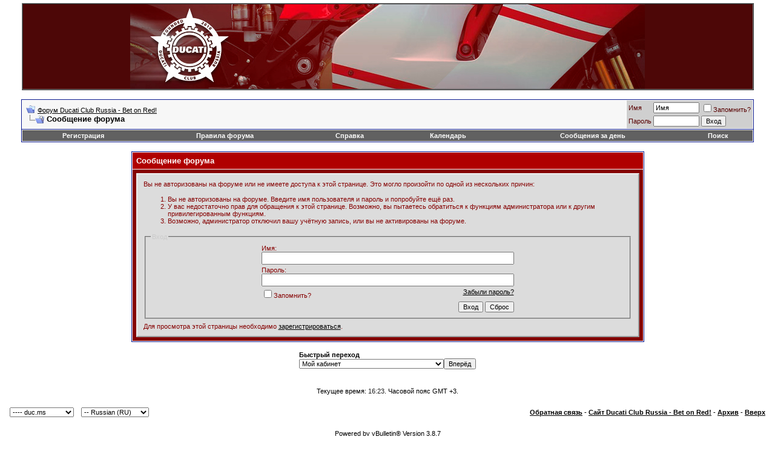

--- FILE ---
content_type: text/html; charset=UTF-8
request_url: http://doc-russia.ru/forum/member.php?s=af58e04089b2ee733484d980f58f6b7c&u=79
body_size: 8062
content:
<!DOCTYPE html PUBLIC "-//W3C//DTD XHTML 1.0 Transitional//EN" "http://www.w3.org/TR/xhtml1/DTD/xhtml1-transitional.dtd">
<html xmlns="http://www.w3.org/1999/xhtml" dir="ltr" lang="ru">
<head>
<meta name="robots" content="noindex,follow" />
<meta http-equiv="Content-Type" content="text/html; charset=UTF-8" />
<meta name="generator" content="vBulletin 3.8.7" />

<meta name="keywords" content="Ducati , Ducati forum, форум Дукати, Дукати Форум, Ducati, дукати, Диавель, ДУКАТИ, форум, 1199, 796, 696, 695, 1200, 999, 996, 998, 916, 848, 1098, 1198, Multistrada, s2r, s4r, s4rs, Panigale, Diavel, Desmo," />
<meta name="description" content="Клуб Ducati, Ducati Club, Ducati Forum, Форум Дукати, Дукати Форум, Ducati Forums, Forum Ducati," />

<link rel="icon" href="http://doc-russia.ru/forum/favicon32.png" type="image/x-icon" />
<link rel="shortcut icon" href="http://doc-russia.ru/forum/favicon.ico" type="image/x-icon" />

<!-- CSS Stylesheet -->
<style type="text/css" id="vbulletin_css">
/**
* vBulletin 3.8.7 CSS
* Style: 'duc.ms'; Style ID: 3
*/
body
{
	background: #FFFFFF;
	color: #000000;
	font: 10pt verdana, geneva, lucida, 'lucida grande', arial, helvetica, sans-serif;
	margin: 5px 10px 10px 10px;
	padding: 0px;
}
a:link, body_alink
{
	color: #000000;
}
a:visited, body_avisited
{
	color: #000000;
}
a:hover, a:active, body_ahover
{
	color: #B00000;
}
.page
{
	background: #FFFFFF;
	color: #000000;
}
td, th, p, li
{
	font: 10pt verdana, geneva, lucida, 'lucida grande', arial, helvetica, sans-serif;
}
.tborder
{
	background: #FFFFFF;
	color: #000000;
	border: 1px solid #0B198C;
}
.tcat
{
	background: #B00000;
	color: #FFFFFF;
	font: bold 10pt verdana, geneva, lucida, 'lucida grande', arial, helvetica, sans-serif;
}
.tcat a:link, .tcat_alink
{
	color: #FFFFFF;
	text-decoration: none;
}
.tcat a:visited, .tcat_avisited
{
	color: #FFFFFF;
	text-decoration: none;
}
.tcat a:hover, .tcat a:active, .tcat_ahover
{
	color: #333333;
	text-decoration: underline;
}
.thead
{
	background: #616161;
	color: #FFFFFF;
	font: bold 11px tahoma, verdana, geneva, lucida, 'lucida grande', arial, helvetica, sans-serif;
}
.thead a:link, .thead_alink
{
	color: #FFFFFF;
}
.thead a:visited, .thead_avisited
{
	color: #FFFFFF;
}
.thead a:hover, .thead a:active, .thead_ahover
{
	color: #333333;
}
.tfoot
{
	background: #FFFFFF;
	color: #000000;
}
.tfoot a:link, .tfoot_alink
{
	color: #000000;
}
.tfoot a:visited, .tfoot_avisited
{
	color: #000000;
}
.tfoot a:hover, .tfoot a:active, .tfoot_ahover
{
	color: #580000;
}
.alt1, .alt1Active
{
	background: #F7F7F7;
	color: #000000;
}
.alt2, .alt2Active
{
	background: #CFCFCF;
	color: #580000;
}
.inlinemod
{
	background: #FFFFCC;
	color: #000000;
}
.wysiwyg
{
	background: #616161;
	color: #FFFFFF;
	font: 10pt verdana, geneva, lucida, 'lucida grande', arial, helvetica, sans-serif;
	margin: 5px 10px 10px 10px;
	padding: 0px;
}
.wysiwyg a:link, .wysiwyg_alink
{
	color: #CCCCCC;
}
.wysiwyg a:visited, .wysiwyg_avisited
{
	color: #CCCCCC;
}
.wysiwyg a:hover, .wysiwyg a:active, .wysiwyg_ahover
{
	color: #C80000;
}
textarea, .bginput
{
	font: 10pt verdana, geneva, lucida, 'lucida grande', arial, helvetica, sans-serif;
}
.bginput option, .bginput optgroup
{
	font-size: 10pt;
	font-family: verdana, geneva, lucida, 'lucida grande', arial, helvetica, sans-serif;
}
.button
{
	font: 11px verdana, geneva, lucida, 'lucida grande', arial, helvetica, sans-serif;
}
select
{
	font: 11px verdana, geneva, lucida, 'lucida grande', arial, helvetica, sans-serif;
}
option, optgroup
{
	font-size: 11px;
	font-family: verdana, geneva, lucida, 'lucida grande', arial, helvetica, sans-serif;
}
.smallfont
{
	font: 11px verdana, geneva, lucida, 'lucida grande', arial, helvetica, sans-serif;
}
.time
{
	color: #1E1E1E;
}
.navbar
{
	font: 11px verdana, geneva, lucida, 'lucida grande', arial, helvetica, sans-serif;
}
.highlight
{
	color: #850000;
	font-weight: bold;
}
.fjsel
{
	background: #850000;
	color: #F5F5F5;
}
.fjdpth0
{
	background: #850000;
	color: #F5F5F5;
}
.panel
{
	background: #DCDCDC;
	color: #850000;
	padding: 10px;
	border: 2px outset;
}
.panelsurround
{
	background: #850000;
	color: #F5F5F5;
}
legend
{
	color: #CCCCCC;
	font: 11px tahoma, verdana, geneva, lucida, 'lucida grande', arial, helvetica, sans-serif;
}
.vbmenu_control
{
	background: #616161;
	color: #F5F5F5;
	font: bold 11px tahoma, verdana, geneva, lucida, 'lucida grande', arial, helvetica, sans-serif;
	padding: 3px 6px 3px 6px;
	white-space: nowrap;
}
.vbmenu_control a:link, .vbmenu_control_alink
{
	color: #FFFFFF;
	text-decoration: none;
}
.vbmenu_control a:visited, .vbmenu_control_avisited
{
	color: #FFFFCC;
	text-decoration: none;
}
.vbmenu_control a:hover, .vbmenu_control a:active, .vbmenu_control_ahover
{
	color: #FFFFCC;
	text-decoration: underline;
}
.vbmenu_popup
{
	background: #616161;
	color: #FFFFFF;
	border: 1px solid #0B198C;
}
.vbmenu_option
{
	background: #616161;
	color: #FFFFFF;
	font: 11px verdana, geneva, lucida, 'lucida grande', arial, helvetica, sans-serif;
	white-space: nowrap;
	cursor: pointer;
}
.vbmenu_option a:link, .vbmenu_option_alink
{
	color: #CCCCCC;
	text-decoration: none;
}
.vbmenu_option a:visited, .vbmenu_option_avisited
{
	color: #CCCCCC;
	text-decoration: none;
}
.vbmenu_option a:hover, .vbmenu_option a:active, .vbmenu_option_ahover
{
	color: #FF0000;
	text-decoration: none;
}
.vbmenu_hilite
{
	background: #616161;
	color: #FFFFFF;
	font: 11px verdana, geneva, lucida, 'lucida grande', arial, helvetica, sans-serif;
	white-space: nowrap;
	cursor: pointer;
}
.vbmenu_hilite a:link, .vbmenu_hilite_alink
{
	color: #CCCCCC;
	text-decoration: none;
}
.vbmenu_hilite a:visited, .vbmenu_hilite_avisited
{
	color: #CCCCCC;
	text-decoration: none;
}
.vbmenu_hilite a:hover, .vbmenu_hilite a:active, .vbmenu_hilite_ahover
{
	color: #CCCCCC;
	text-decoration: none;
}
/* ***** styling for 'big' usernames on postbit etc. ***** */
.bigusername { font-size: 14pt; }

/* ***** small padding on 'thead' elements ***** */
td.thead, th.thead, div.thead { padding: 4px; }

/* ***** basic styles for multi-page nav elements */
.pagenav a { text-decoration: none; }
.pagenav td { padding: 2px 4px 2px 4px; }

/* ***** de-emphasized text */
.shade, a.shade:link, a.shade:visited { color: #777777; text-decoration: none; }
a.shade:active, a.shade:hover { color: #FF4400; text-decoration: underline; }
.tcat .shade, .thead .shade, .tfoot .shade { color: #DDDDDD; }

/* ***** define margin and font-size for elements inside panels ***** */
.fieldset { margin-bottom: 6px; }
.fieldset, .fieldset td, .fieldset p, .fieldset li { font-size: 11px; }
/* bbcode [off] */
div.subblock {
background-color: #CCCCCC; 
color: #000000;
border-left: 2px solid #738499; 
padding: 5px; 
margin-top: 5px; 
margin-bottom: 5px; 
margin-left: 20px; 
display: none;
}
</style>
<link rel="stylesheet" type="text/css" href="clientscript/vbulletin_important.css?v=387" />


<!-- / CSS Stylesheet -->

<script type="text/javascript" src="clientscript/yui/yahoo-dom-event/yahoo-dom-event.js?v=387"></script>
<script type="text/javascript" src="clientscript/yui/connection/connection-min.js?v=387"></script>
<script type="text/javascript">
<!--
var SESSIONURL = "s=0d69129de1ffe2ae8089b712d3a00106&";
var SECURITYTOKEN = "guest";
var IMGDIR_MISC = "images/misc";
var vb_disable_ajax = parseInt("0", 10);
// -->
</script>
<script type="text/javascript" src="clientscript/vbulletin_global.js?v=387"></script>
<script type="text/javascript" src="clientscript/vbulletin_menu.js?v=387"></script>


	<title>Форум Ducati Club Russia - Bet on Red!</title>

</head>
<body>
<!-- logo -->
<a name="top"></a>
<table width="96%" border="1" cellpadding="0" cellspacing="0" align="center">
<tr>
<td width="100%" align="center" bgcolor="#4d0707"><a href="http://www.doc-russia.ru"><img src="http://doc-russia.ru/forum/images/015.jpg" alt="Сайт Ducati Club Russia" /></a></td>
</tr>
</table>
<!-- /logo -->

<!-- content table -->
<!-- open content container -->

<div align="center">
	<div class="page" style="width:100%; text-align:left">
		<div style="padding:0px 25px 0px 25px" align="left">






<br />

<!-- breadcrumb, login, pm info -->
<table class="tborder" cellpadding="6" cellspacing="1" border="0" width="100%" align="center">
<tr>
	<td class="alt1" width="100%">
		
			<table cellpadding="0" cellspacing="0" border="0">
			<tr valign="bottom">
				<td><a href="#" onclick="history.back(1); return false;"><img src="images/misc/navbits_start.gif" alt="Вернуться" border="0" /></a></td>
				<td>&nbsp;</td>
				<td width="100%"><span class="navbar"><a href="index.php?s=0d69129de1ffe2ae8089b712d3a00106" accesskey="1">Форум Ducati Club Russia - Bet on Red!</a></span> </td>
			</tr>
			<tr>
				<td class="navbar" style="font-size:10pt; padding-top:1px" colspan="3"><a href="/forum/member.php?s=af58e04089b2ee733484d980f58f6b7c&amp;u=79"><img class="inlineimg" src="images/misc/navbits_finallink_ltr.gif" alt="Перезагрузить страницу" border="0" /></a> <strong>
	Сообщение форума

</strong></td>
			</tr>
			</table>
		
	</td>

	<td class="alt2" nowrap="nowrap" style="padding:0px">
		<!-- login form -->
		<form action="login.php?do=login" method="post" onsubmit="md5hash(vb_login_password, vb_login_md5password, vb_login_md5password_utf, 0)">
		<script type="text/javascript" src="clientscript/vbulletin_md5.js?v=387"></script>
		<table cellpadding="0" cellspacing="3" border="0">
		<tr>
			<td class="smallfont" style="white-space: nowrap;"><label for="navbar_username">Имя</label></td>
			<td><input type="text" class="bginput" style="font-size: 11px" name="vb_login_username" id="navbar_username" size="10" accesskey="u" tabindex="101" value="Имя" onfocus="if (this.value == 'Имя') this.value = '';" /></td>
			<td class="smallfont" nowrap="nowrap"><label for="cb_cookieuser_navbar"><input type="checkbox" name="cookieuser" value="1" tabindex="103" id="cb_cookieuser_navbar" accesskey="c" />Запомнить?</label></td>
		</tr>
		<tr>
			<td class="smallfont"><label for="navbar_password">Пароль</label></td>
			<td><input type="password" class="bginput" style="font-size: 11px" name="vb_login_password" id="navbar_password" size="10" tabindex="102" /></td>
			<td><input type="submit" class="button" value="Вход" tabindex="104" title="Введите ваше имя пользователя и пароль, чтобы войти, или нажмите кнопку 'Регистрация', чтобы зарегистрироваться." accesskey="s" /></td>
		</tr>
		</table>
		<input type="hidden" name="s" value="0d69129de1ffe2ae8089b712d3a00106" />
		<input type="hidden" name="securitytoken" value="guest" />
		<input type="hidden" name="do" value="login" />
		<input type="hidden" name="vb_login_md5password" />
		<input type="hidden" name="vb_login_md5password_utf" />
		</form>
		<!-- / login form -->
	</td>

</tr>
</table>
<!-- / breadcrumb, login, pm info -->

<!-- nav buttons bar -->
<div class="tborder" style="padding:1px; border-top-width:0px">
	<table cellpadding="0" cellspacing="0" border="0" width="100%" align="center">
	<tr align="center">
		
		
			<td class="vbmenu_control"><a href="register.php?s=0d69129de1ffe2ae8089b712d3a00106" rel="nofollow">Регистрация</a></td>
		
		<td class="vbmenu_control"><a href="http://www.doc-russia.ru/forum/misc.php?do=cfrules">Правила форума</a></td>
		<td class="vbmenu_control"><a rel="help" href="faq.php?s=0d69129de1ffe2ae8089b712d3a00106" accesskey="5">Справка</a></td>
		
			
			
		
		<td class="vbmenu_control"><a href="calendar.php?s=0d69129de1ffe2ae8089b712d3a00106">Календарь</a></td>
		
			
				
				<td class="vbmenu_control"><a href="search.php?s=0d69129de1ffe2ae8089b712d3a00106&amp;do=getdaily" accesskey="2">Сообщения за день</a></td>
				
				<td class="vbmenu_control"><a id="navbar_search" href="search.php?s=0d69129de1ffe2ae8089b712d3a00106" accesskey="4" rel="nofollow">Поиск</a> </td>
			
			
		
		
		
		</tr>
	</table>
</div>
<!-- / nav buttons bar -->

<br />






<!-- NAVBAR POPUP MENUS -->

	
	
	
	<!-- header quick search form -->
	<div class="vbmenu_popup" id="navbar_search_menu" style="display:none;margin-top:3px" align="left">
		<table cellpadding="4" cellspacing="1" border="0">
		<tr>
			<td class="thead">Поиск по форуму</td>
		</tr>
		<tr>
			<td class="vbmenu_option" title="nohilite">
				<form action="search.php?do=process" method="post">

					<input type="hidden" name="do" value="process" />
					<input type="hidden" name="quicksearch" value="1" />
					<input type="hidden" name="childforums" value="1" />
					<input type="hidden" name="exactname" value="1" />
					<input type="hidden" name="s" value="0d69129de1ffe2ae8089b712d3a00106" />
					<input type="hidden" name="securitytoken" value="guest" />
					<div><input type="text" class="bginput" name="query" size="25" tabindex="1001" /><input type="submit" class="button" value="Вперёд" tabindex="1004" /></div>
					<div style="margin-top:6px">
						<label for="rb_nb_sp0"><input type="radio" name="showposts" value="0" id="rb_nb_sp0" tabindex="1002" checked="checked" />Отобразить темы</label>
						&nbsp;
						<label for="rb_nb_sp1"><input type="radio" name="showposts" value="1" id="rb_nb_sp1" tabindex="1003" />Отображать сообщения</label>
					</div>
				</form>
			</td>
		</tr>
		
		<tr>
			<td class="vbmenu_option"><a href="tags.php?s=0d69129de1ffe2ae8089b712d3a00106" rel="nofollow">Поиск по метке</a></td>
		</tr>
		
		<tr>
			<td class="vbmenu_option"><a href="search.php?s=0d69129de1ffe2ae8089b712d3a00106" accesskey="4" rel="nofollow">Расширенный поиск</a></td>
		</tr>
		<tr>
	<td class="vbmenu_option"><a href="post_thanks.php?s=0d69129de1ffe2ae8089b712d3a00106&amp;do=findallthanks">Найти все сообщения с благодарностями</a></td>
</tr>
		</table>
	</div>
	<!-- / header quick search form -->
	
	
	
<!-- / NAVBAR POPUP MENUS -->

<!-- PAGENAV POPUP -->
	<div class="vbmenu_popup" id="pagenav_menu" style="display:none">
		<table cellpadding="4" cellspacing="1" border="0">
		<tr>
			<td class="thead" nowrap="nowrap">К странице...</td>
		</tr>
		<tr>
			<td class="vbmenu_option" title="nohilite">
			<form action="index.php" method="get" onsubmit="return this.gotopage()" id="pagenav_form">
				<input type="text" class="bginput" id="pagenav_itxt" style="font-size:11px" size="4" />
				<input type="button" class="button" id="pagenav_ibtn" value="Вперёд" />
			</form>
			</td>
		</tr>
		</table>
	</div>
<!-- / PAGENAV POPUP -->









<table class="tborder" cellpadding="6" cellspacing="1" border="0" width="70%" align="center">
<tr>
	<td class="tcat">Сообщение форума</td>
</tr>
<tr>
	<td class="panelsurround" align="center">
	<div class="panel">
		<div align="left">

		
			<script type="text/javascript" src="clientscript/vbulletin_md5.js?v=387"></script>
			<form action="login.php?do=login" method="post" onsubmit="md5hash(vb_login_password, vb_login_md5password, vb_login_md5password_utf, 0)">
			<input type="hidden" name="do" value="login" />
			<input type="hidden" name="url" value="/forum/member.php?u=79" />
			<input type="hidden" name="vb_login_md5password" />
			<input type="hidden" name="vb_login_md5password_utf" />
			

			<input type="hidden" name="s" value="0d69129de1ffe2ae8089b712d3a00106" />
			<input type="hidden" name="securitytoken" value="guest" />

			<!-- permission error message - user not logged in -->


			<div class="smallfont">Вы не авторизованы на форуме или не имеете доступа к этой странице. Это могло произойти по одной из нескольких причин:</div>

			<ol>
				<li class="smallfont">Вы не авторизованы на форуме. Введите имя пользователя и пароль и попробуйте ещё раз.</li>
				<li class="smallfont">У вас недостаточно прав для обращения к этой странице. Возможно, вы пытаетесь обратиться к функциям администратора или к другим привилегированным функциям.</li>
				<li class="smallfont">Возможно, администратор отключил вашу учётную запись, или вы не активированы на форуме.</li>
			</ol>

			<fieldset class="fieldset">
				<legend>Вход</legend>
				<table cellpadding="0" cellspacing="3" border="0" align="center">
				<tr>
					<td>Имя:<br /><input type="text" class="bginput" name="vb_login_username" size="50" accesskey="u" tabindex="1" /></td>
				</tr>
				<tr>
					<td>Пароль:<br /><input type="password" class="bginput" name="vb_login_password" size="50" tabindex="1" /></td>
				</tr>
				<tr>
					<td>
						<span style="float:right"><a href="login.php?s=0d69129de1ffe2ae8089b712d3a00106&amp;do=lostpw">Забыли пароль?</a></span>
						<label for="cb_cookieuser"><input type="checkbox" name="cookieuser" value="1" id="cb_cookieuser" tabindex="1" />Запомнить?</label>
					</td>
				</tr>
				<tr>
					<td align="right">
						<input type="submit" class="button" value="Вход" accesskey="s" tabindex="1" />
						<input type="reset" class="button" value="Сброс" accesskey="r" tabindex="1" />
					</td>
				</tr>
				</table>
			</fieldset>

			<div class="smallfont">Для просмотра этой страницы необходимо <a href="register.php?s=0d69129de1ffe2ae8089b712d3a00106&amp;do=signup" rel="nofollow">зарегистрироваться</a>.</div>
			</form>

			<!-- / permission error message - user not logged in -->
		

		</div>
	</div>
	<!--
	<div style="margin-top:6px">
		<input type="submit" class="button" value="Вернуться" accesskey="s" onclick="history.back(1); return false" />
	</div>
	-->
	</td>
</tr>
</table>

<br />


<!-- forum jump -->
<table cellpadding="0" cellspacing="0" border="0" align="center">
<tr>
	<td><div class="smallfont" style="text-align:left; white-space:nowrap">
	<form action="forumdisplay.php" method="get">
	<input type="hidden" name="s" value="0d69129de1ffe2ae8089b712d3a00106" />
	<input type="hidden" name="daysprune" value="" />
	<strong>Быстрый переход</strong><br />
	<select name="f" onchange="this.form.submit();">
		<optgroup label="Навигация по форуму">
			<option value="cp" >Мой кабинет</option>
			<option value="pm" >Личные сообщения</option>
			<option value="subs" >Подписки</option>
			<option value="wol" >Кто на форуме</option>
			<option value="search" >Поиск по форуму</option>
			<option value="home" >Главная страница форума</option>
		</optgroup>
		
		<optgroup label="Разделы">
		<option value="1" class="fjdpth0" > Раздел DOC-Russia</option>
<option value="2" class="fjdpth1" >&nbsp; &nbsp;  Ducati Owners Club Russia</option>
<option value="45" class="fjdpth1" >&nbsp; &nbsp;  Мероприятия</option>
<option value="59" class="fjdpth1" >&nbsp; &nbsp;  Ништяки!</option>
<option value="69" class="fjdpth2" >&nbsp; &nbsp; &nbsp; &nbsp;  Клубная атрибутика и аппарель.</option>
<option value="70" class="fjdpth2" >&nbsp; &nbsp; &nbsp; &nbsp;  Клубная атрибутика и аппарель</option>
<option value="3" class="fjdpth1" >&nbsp; &nbsp;  Приветствие</option>
<option value="78" class="fjdpth1" >&nbsp; &nbsp;  Страницы памяти.</option>
<option value="63" class="fjdpth1" >&nbsp; &nbsp;  DOC - Регионы.</option>
<option value="64" class="fjdpth2" >&nbsp; &nbsp; &nbsp; &nbsp;  ПИТЕР</option>
<option value="65" class="fjdpth2" >&nbsp; &nbsp; &nbsp; &nbsp;  СевКав TV</option>
<option value="67" class="fjdpth2" >&nbsp; &nbsp; &nbsp; &nbsp;  Ekb&amp;Ural</option>
<option value="41" class="fjdpth1" >&nbsp; &nbsp;  Ducati Riding Experience</option>
<option value="42" class="fjdpth1" >&nbsp; &nbsp;  World Ducati Week</option>
<option value="66" class="fjdpth1" >&nbsp; &nbsp;  Путешествия</option>
<option value="43" class="fjdpth1" >&nbsp; &nbsp;  Поздравляем!))</option>
<option value="49" class="fjdpth1" >&nbsp; &nbsp;  Партнеры Дукати Клуб Россия</option>
<option value="82" class="fjdpth2" >&nbsp; &nbsp; &nbsp; &nbsp;  Doctor_by_chocotwiggs</option>
<option value="55" class="fjdpth2" >&nbsp; &nbsp; &nbsp; &nbsp;  Cemeco.ru</option>
<option value="71" class="fjdpth2" >&nbsp; &nbsp; &nbsp; &nbsp;  KonigMoto</option>
<option value="79" class="fjdpth2" >&nbsp; &nbsp; &nbsp; &nbsp;  RaceMotoShop</option>
<option value="4" class="fjdpth0" > Раздел о мотоциклах Ducati</option>
<option value="8" class="fjdpth1" >&nbsp; &nbsp;  Monster</option>
<option value="11" class="fjdpth1" >&nbsp; &nbsp;  Superbike</option>
<option value="5" class="fjdpth1" >&nbsp; &nbsp;  Diavel</option>
<option value="7" class="fjdpth1" >&nbsp; &nbsp;  Hypermotard</option>
<option value="37" class="fjdpth1" >&nbsp; &nbsp;  SportClassic</option>
<option value="6" class="fjdpth1" >&nbsp; &nbsp;  Desmosedici</option>
<option value="9" class="fjdpth1" >&nbsp; &nbsp;  Multistrada</option>
<option value="10" class="fjdpth1" >&nbsp; &nbsp;  Streetfighter</option>
<option value="57" class="fjdpth1" >&nbsp; &nbsp;  Scrambler</option>
<option value="62" class="fjdpth1" >&nbsp; &nbsp;  ST &amp; SS</option>
<option value="12" class="fjdpth0" > Технический раздел</option>
<option value="14" class="fjdpth1" >&nbsp; &nbsp;  OMG</option>
<option value="13" class="fjdpth1" >&nbsp; &nbsp;  Техническое обслуживание</option>
<option value="15" class="fjdpth1" >&nbsp; &nbsp;  Тюнинг</option>
<option value="38" class="fjdpth1" >&nbsp; &nbsp;  Наши проекты</option>
<option value="16" class="fjdpth0" > Информационный раздел</option>
<option value="18" class="fjdpth1" >&nbsp; &nbsp;  Представительство DUCATI в России</option>
<option value="19" class="fjdpth1" >&nbsp; &nbsp;  Дилеры Ducati в России</option>
<option value="17" class="fjdpth1" >&nbsp; &nbsp;  События Ducati в мире</option>
<option value="20" class="fjdpth1" >&nbsp; &nbsp;  Библиотека</option>
<option value="52" class="fjdpth1" >&nbsp; &nbsp;  Статьи о мотоциклах</option>
<option value="27" class="fjdpth0" > Спортивный раздел</option>
<option value="28" class="fjdpth1" >&nbsp; &nbsp;  Гонки MotoGP</option>
<option value="29" class="fjdpth1" >&nbsp; &nbsp;  Гонки Superbike</option>
<option value="30" class="fjdpth1" >&nbsp; &nbsp;  Другие гонки с участием Ducati</option>
<option value="50" class="fjdpth1" >&nbsp; &nbsp;  Минимото</option>
<option value="72" class="fjdpth0" > Forza Italia</option>
<option value="73" class="fjdpth1" >&nbsp; &nbsp;  Aprilia</option>
<option value="75" class="fjdpth1" >&nbsp; &nbsp;  MV Agusta</option>
<option value="76" class="fjdpth1" >&nbsp; &nbsp;  Bimota/Vyrus</option>
<option value="74" class="fjdpth1" >&nbsp; &nbsp;  Moto Guzzi</option>
<option value="77" class="fjdpth1" >&nbsp; &nbsp;  Moto Morini</option>
<option value="23" class="fjdpth0" > Торговый раздел</option>
<option value="61" class="fjdpth1" >&nbsp; &nbsp;  Продажа мототехники.</option>
<option value="25" class="fjdpth1" >&nbsp; &nbsp;  Барахолка.</option>
<option value="24" class="fjdpth1" >&nbsp; &nbsp;  Покупка</option>
<option value="26" class="fjdpth1" >&nbsp; &nbsp;  Подарю/Поменяюсь</option>
<option value="21" class="fjdpth0" > Общий раздел</option>
<option value="22" class="fjdpth1" >&nbsp; &nbsp;  Общение</option>
<option value="32" class="fjdpth1" >&nbsp; &nbsp;  Macchinari italiani</option>
<option value="47" class="fjdpth1" >&nbsp; &nbsp;  Ядрёна вошь</option>
<option value="48" class="fjdpth1" >&nbsp; &nbsp;  Мотомир</option>
<option value="44" class="fjdpth1" >&nbsp; &nbsp;  Для новичков.</option>

		</optgroup>
		
	</select><input type="submit" class="button" value="Вперёд"  />
	</form>
</div></td>
</tr>
</table>
<!-- / forum jump -->


<br />



<br />
<div class="smallfont" align="center">Текущее время: <span class="time">16:23</span>. Часовой пояс GMT +3.</div>
<br />


		</div>
	</div>
</div>

<!-- / close content container -->
<!-- /content area table -->

<form action="index.php" method="get" style="clear:left">

<table cellpadding="6" cellspacing="0" border="0" width="100%" class="page" align="center">
<tr>
	
		<td class="tfoot">
			<select name="styleid" onchange="switch_id(this, 'style')">
				<optgroup label="Выбор стиля">
					<option value="1" class="" >-- Default Style</option>
<option value="3" class="" selected="selected">---- duc.ms</option>
<option value="2" class="" >---- NG</option>

				</optgroup>
			</select>
		</td>
	
	
		<td class="tfoot">
			<select name="langid" onchange="switch_id(this, 'lang')">
				<optgroup label="Выбор языка">
					<option value="1" class="" >-- English (US)</option>
<option value="2" class="" selected="selected">-- Russian (RU)</option>

				</optgroup>
			</select>
		</td>
	
	<td class="tfoot" align="right" width="100%">
		<div class="smallfont">
			<strong>
				<a href="sendmessage.php?s=0d69129de1ffe2ae8089b712d3a00106" rel="nofollow" accesskey="9">Обратная связь</a> -
				<a href="http://www.doc-russia.ru">Сайт Ducati Club Russia - Bet on Red!</a> -
				
				
				<a href="archive/index.php">Архив</a> -
				
				
				
				<a href="#top" onclick="self.scrollTo(0, 0); return false;">Вверх</a>
			</strong>
		</div>
	</td>
</tr>
</table>

<br />

<div align="center">
	<div class="smallfont" align="center">
	<!-- Do not remove this copyright notice -->
	Powered by vBulletin&reg; Version 3.8.7<br />Copyright &copy;2000 - 2025, vBulletin Solutions, Inc. Перевод: <a href="http://www.zcarot.com/" target="_blank">zCarot</a>
	<!-- Do not remove this copyright notice -->
	</div>

	<div class="smallfont" align="center">
	<!-- Do not remove cronimage or your scheduled tasks will cease to function -->
	<img src="http://doc-russia.ru/forum/cron.php?s=0d69129de1ffe2ae8089b712d3a00106&amp;rand=1767187427" alt="" width="1" height="1" border="0" />
	<!-- Do not remove cronimage or your scheduled tasks will cease to function -->

	
	</div>
</div>

</form>




<script type="text/javascript">
<!--
	// Main vBulletin Javascript Initialization
	vBulletin_init();
//-->
</script>

</body>
</html>